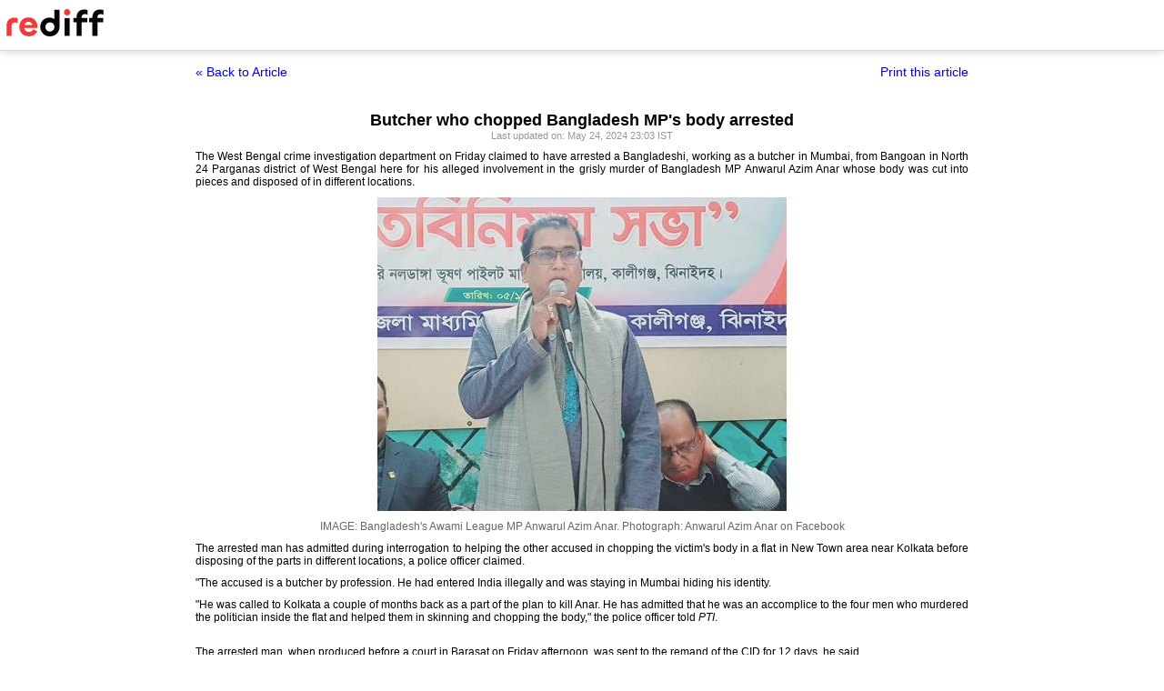

--- FILE ---
content_type: text/html
request_url: https://www.rediff.com/news/report/butcher-who-chopped-bangladesh-mps-body-arrested/20240524.htm?print=true
body_size: 3111
content:
<!doctype html>
<html>
<head>
<title>Butcher who chopped Bangladesh MP's body arrested - Rediff.com</title>
<meta name="description" content="A team of CID officers were in the process of searching for the victim's body parts at the Krishnamati village in Bhangar where the butcher had led them. | Butcher who chopped Bangladesh MP's body arrested" />
<meta http-equiv="Content-Type" content="text/html; charset=UTF-8" />
<meta name="ROBOTS" content="NOINDEX, NOFOLLOW" />

<style type="text/css">
body{text-align:center; margin:0 auto;}
body , p, div,form,h1,h2,h3,table {margin:0; padding:0; font-family: arial, verdana, sans-serif, FreeSans ; font-size:12px;}
.img{border:none;}.hide{display:none;}
.alignL{text-align:left;}.bold{font-weight:bold;}
h1{font-size:18px;padding-top:10px}
.f14{font-size:14px;}
.slideimgdiv{float:left;display:inline;margin:3px 15px 10px 0;}
.clear{clear:both;display:block;font-size:0;line-height:0;}
.floatL{float:left;}
.floatR{float:right;}
.alignR{text-align:right;}
.ht10{display:block;height:10px;font-size:0;line-height:10px;}
.ht5{display:block;height:5px;font-size:0;line-height:5px;}
.pad10{padding:10px;}
.sm1{font-size:11px;}
.grey1{color:#969696;}
.vmiddle{vertical-align:middle;}
.arti_content{max-width:850px;margin:0 auto;}
.arti_content p{margin-bottom:10px;line-height:1.2em;text-align:justify;}
.imgwidth{float:none;margin:3px auto 5px auto;vertical-align:bottom;display:block;max-width:100%;}
.greybar{border-bottom:solid 3px #e5e5e5;margin:10px 0;font-size:1px;}
.ad_x02{width:140px;height:40px;}
.backbtn{font-size:14px;text-decoration:none;color:#0000ee;}
.print_wraapper{max-width:850px;margin:0 auto;}
.div_action{display:flex;justify-content:space-between;margin-bottom:10px;position:sticky;background:#fff;z-index:1;top:55px;padding:15px 0;}
.imgcaption{margin-bottom:10px;color:#666}
.topfixedrow {background: #fff;width: 100%;text-align: left;border-bottom: solid 1px #dbdbdb;position: sticky;top: 0;z-index: 2000;padding: 0;box-shadow: 0 0 10px rgba(0, 0, 0, 0.2);height: 55px;}
.logo{margin-top:10px;}
.logobar{width:100%;max-width:1330px;margin:0 auto;}
.print_btn{color:#0000ee;cursor:pointer;}
@media print{
.topfixedrow{position:static}
.div_action,.print_btn,.backbtn{display:none;}
.imgwidth{max-width:100%;}
}
</style>
<script>function OAS_AD(pos){/* to avoid js error function OAS_AD is there, because there are no advertsie on this page if adding advertise remove this */}</script>

</head>
<body>
<div class="topfixedrow">
	<div class="logobar"><a href="https://www.rediff.com"><img src="//imworld.rediff.com/worldrediff/pix/rediff_newlogo.svg" width="120" height="30" alt="rediff logo" class="logo" /></a></div>
</div>
<div class="print_wraapper">
	<div class="div_action"><div><a href="https://www.rediff.com/news/report/butcher-who-chopped-bangladesh-mps-body-arrested/20240524.htm" class="backbtn" title="Back to article">&laquo; Back to Article</a></div><div><span onclick="printArticle();" class="f14 print_btn">Print this article</span></div></div>
	<h1>Butcher who chopped Bangladesh MP's body arrested </h1>
	<div class="sm1 grey1">Last updated on: May 24, 2024&nbsp;23:03 IST	</div>
	<span class="ht5"></span>
	<span class="ht5"></span>
	<div class="arti_content"><p>The West Bengal crime investigation department on Friday claimed to have arrested a Bangladeshi, working as a butcher in Mumbai, from Bangoan in North 24 Parganas district of West Bengal here for his alleged involvement in the grisly murder of Bangladesh MP Anwarul Azim Anar whose body was cut into pieces and disposed of in different locations.</p>
<p><img class=imgwidth src="//im.rediff.com/news/2024/may/24bangladeshi-mp.jpg?w=450&h=450" alt="" width=450 height=450 decoding='async' style="max-width:100%;height:auto"    /></p>
<div class="imgcaption">IMAGE: Bangladesh's Awami League MP Anwarul Azim Anar. <span class="credit">Photograph: Anwarul Azim Anar on Facebook</span></div>
<p>The arrested man has admitted during interrogation to helping the other accused in chopping the victim's body in a flat in New Town area near Kolkata before disposing of the parts in different locations, a police officer claimed.</p><div id="shop_advertise_div_1"></div><div class="clear"><div class="inline-block" id="div_arti_inline_advt"></div><div class="inline-block" id="div_arti_inline_advt2"></div></div>
<p>"The accused is a butcher by profession. He had entered India illegally and was staying in Mumbai hiding his identity.</p>
<p>"He was called to Kolkata a couple of months back as a part of the plan to kill Anar. He has admitted that he was an accomplice to the four men who murdered the politician inside the flat and helped them in skinning and chopping the body," the police officer told <em>PTI</em>.</p>
<div id="div_morelike_topic_container">&nbsp;</div>
<p>The arrested man, when produced before a court in Barasat on Friday afternoon, was sent to the remand of the CID for 12 days, he said.</p>
<p>CID sleuths have confirmed the murder of Anar, an Awami League MP from Jhenaidah-4 segment in Bangladesh, on Wednesday after the victim went missing from Kolkata on May 13.</p>
<p>A team of CID officers were in the process of searching for the victim's body parts at the Krishnamati village in Bhangar where the butcher had led them, he said.</p>
<p>The CID has employed deepwater divers at ponds in Bhangar also to find out the body parts of the Bangladeshi politician, he said, adding that drones were also used for the same purpose.</p>
<p>An initial probe revealed that the MP's close friend Akhtaruzzaman, a US citizen, had paid around Rs 5 crore to those involved in the crime, the senior police officer said.</p><div class="clear"></div><div id="div_outstream_bottom"></div><div class="clear"></div>
<p>"We will talk to him (butcher) to get a clearer view of the crime. How did he get in touch with the US-based friend of Anar and who all were his partners," the officer said.</p>
<p>A team of the West Bengal CID visited Bangladesh on Thursday to interrogate the three accused who were arrested by Bangladesh police in connection with the case.</p>
<p>The MP's friend has a flat in Kolkata, and is probably in the US at present, he said.</p>
<p>Circumstantial evidence indicated that the MP was first strangulated and killed after which his body was chopped into pieces, police claimed.</p>
<p>The search for the missing MP, who reportedly arrived in Kolkata on May 12 to undergo medical treatment, began after Gopal Biswas, a resident of Baranagar in north Kolkata and an acquaintance of the Bangladeshi politician, filed a complaint with the local police on May 18.</p>
<p>Anar had stayed at Biswas's house upon arrival.</p>
<div id="div_advt_bottom2"></div><div class="clear"></div><p>In his complaint, Biswas stated that Anar left his Baranagar residence for a doctor's appointment in the afternoon of May 13, while stating that he would be back home for dinner.</p>
<p>Biswas claimed that the Bangladeshi MP went incommunicado on May 17, which prompted him to file a missing complaint a day later.</p></div>
						<span class="ht5 clear"></span><div class="grey1">&#169; Copyright 2026 PTI. All rights reserved. Republication or redistribution of PTI content, including by framing or similar means, is expressly prohibited without the prior written consent.<br /></div>
			
	<span class="clear ht10"></span>
</div>

<script type="text/javascript">
function printArticle(){window.print();return false;}
</script>

</div>
</body>
</html>